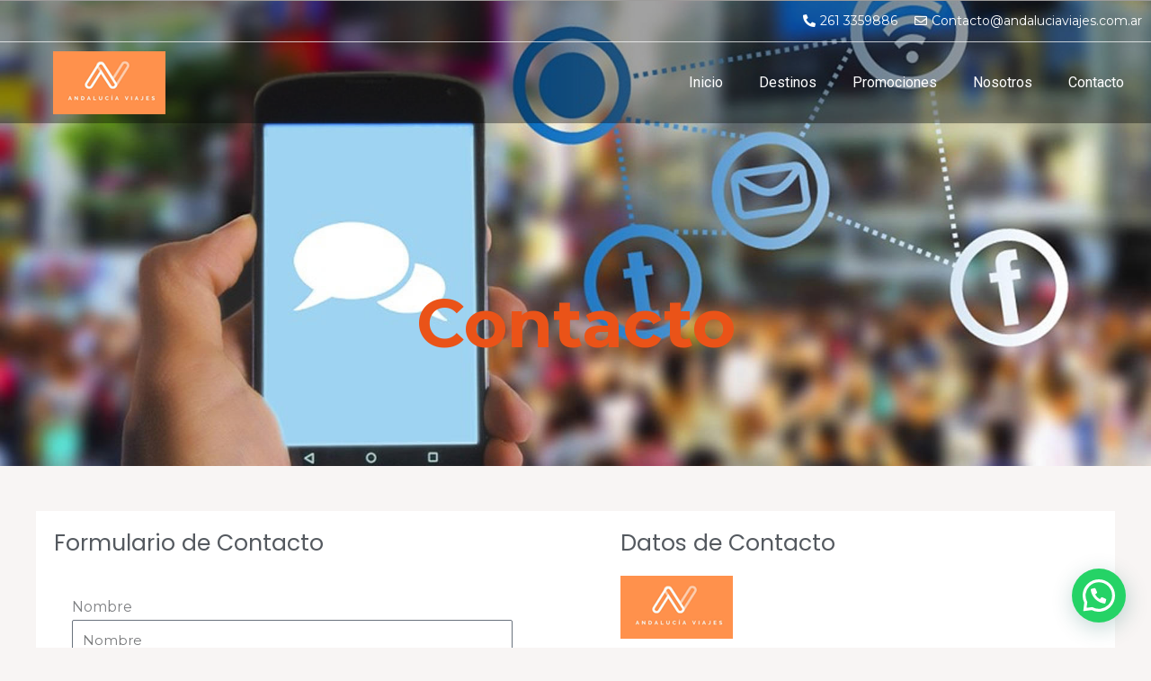

--- FILE ---
content_type: text/html; charset=utf-8
request_url: https://www.google.com/recaptcha/api2/anchor?ar=1&k=6Ldz0PUhAAAAAFUt0xNBS4h7040aRmtVAhNnQRLW&co=aHR0cHM6Ly9hbmRhbHVjaWF2aWFqZXMuY29tLmFyOjQ0Mw..&hl=en&type=v2_checkbox&v=naPR4A6FAh-yZLuCX253WaZq&theme=light&size=normal&anchor-ms=20000&execute-ms=15000&cb=760fv6xi8jgk
body_size: 45702
content:
<!DOCTYPE HTML><html dir="ltr" lang="en"><head><meta http-equiv="Content-Type" content="text/html; charset=UTF-8">
<meta http-equiv="X-UA-Compatible" content="IE=edge">
<title>reCAPTCHA</title>
<style type="text/css">
/* cyrillic-ext */
@font-face {
  font-family: 'Roboto';
  font-style: normal;
  font-weight: 400;
  src: url(//fonts.gstatic.com/s/roboto/v18/KFOmCnqEu92Fr1Mu72xKKTU1Kvnz.woff2) format('woff2');
  unicode-range: U+0460-052F, U+1C80-1C8A, U+20B4, U+2DE0-2DFF, U+A640-A69F, U+FE2E-FE2F;
}
/* cyrillic */
@font-face {
  font-family: 'Roboto';
  font-style: normal;
  font-weight: 400;
  src: url(//fonts.gstatic.com/s/roboto/v18/KFOmCnqEu92Fr1Mu5mxKKTU1Kvnz.woff2) format('woff2');
  unicode-range: U+0301, U+0400-045F, U+0490-0491, U+04B0-04B1, U+2116;
}
/* greek-ext */
@font-face {
  font-family: 'Roboto';
  font-style: normal;
  font-weight: 400;
  src: url(//fonts.gstatic.com/s/roboto/v18/KFOmCnqEu92Fr1Mu7mxKKTU1Kvnz.woff2) format('woff2');
  unicode-range: U+1F00-1FFF;
}
/* greek */
@font-face {
  font-family: 'Roboto';
  font-style: normal;
  font-weight: 400;
  src: url(//fonts.gstatic.com/s/roboto/v18/KFOmCnqEu92Fr1Mu4WxKKTU1Kvnz.woff2) format('woff2');
  unicode-range: U+0370-0377, U+037A-037F, U+0384-038A, U+038C, U+038E-03A1, U+03A3-03FF;
}
/* vietnamese */
@font-face {
  font-family: 'Roboto';
  font-style: normal;
  font-weight: 400;
  src: url(//fonts.gstatic.com/s/roboto/v18/KFOmCnqEu92Fr1Mu7WxKKTU1Kvnz.woff2) format('woff2');
  unicode-range: U+0102-0103, U+0110-0111, U+0128-0129, U+0168-0169, U+01A0-01A1, U+01AF-01B0, U+0300-0301, U+0303-0304, U+0308-0309, U+0323, U+0329, U+1EA0-1EF9, U+20AB;
}
/* latin-ext */
@font-face {
  font-family: 'Roboto';
  font-style: normal;
  font-weight: 400;
  src: url(//fonts.gstatic.com/s/roboto/v18/KFOmCnqEu92Fr1Mu7GxKKTU1Kvnz.woff2) format('woff2');
  unicode-range: U+0100-02BA, U+02BD-02C5, U+02C7-02CC, U+02CE-02D7, U+02DD-02FF, U+0304, U+0308, U+0329, U+1D00-1DBF, U+1E00-1E9F, U+1EF2-1EFF, U+2020, U+20A0-20AB, U+20AD-20C0, U+2113, U+2C60-2C7F, U+A720-A7FF;
}
/* latin */
@font-face {
  font-family: 'Roboto';
  font-style: normal;
  font-weight: 400;
  src: url(//fonts.gstatic.com/s/roboto/v18/KFOmCnqEu92Fr1Mu4mxKKTU1Kg.woff2) format('woff2');
  unicode-range: U+0000-00FF, U+0131, U+0152-0153, U+02BB-02BC, U+02C6, U+02DA, U+02DC, U+0304, U+0308, U+0329, U+2000-206F, U+20AC, U+2122, U+2191, U+2193, U+2212, U+2215, U+FEFF, U+FFFD;
}
/* cyrillic-ext */
@font-face {
  font-family: 'Roboto';
  font-style: normal;
  font-weight: 500;
  src: url(//fonts.gstatic.com/s/roboto/v18/KFOlCnqEu92Fr1MmEU9fCRc4AMP6lbBP.woff2) format('woff2');
  unicode-range: U+0460-052F, U+1C80-1C8A, U+20B4, U+2DE0-2DFF, U+A640-A69F, U+FE2E-FE2F;
}
/* cyrillic */
@font-face {
  font-family: 'Roboto';
  font-style: normal;
  font-weight: 500;
  src: url(//fonts.gstatic.com/s/roboto/v18/KFOlCnqEu92Fr1MmEU9fABc4AMP6lbBP.woff2) format('woff2');
  unicode-range: U+0301, U+0400-045F, U+0490-0491, U+04B0-04B1, U+2116;
}
/* greek-ext */
@font-face {
  font-family: 'Roboto';
  font-style: normal;
  font-weight: 500;
  src: url(//fonts.gstatic.com/s/roboto/v18/KFOlCnqEu92Fr1MmEU9fCBc4AMP6lbBP.woff2) format('woff2');
  unicode-range: U+1F00-1FFF;
}
/* greek */
@font-face {
  font-family: 'Roboto';
  font-style: normal;
  font-weight: 500;
  src: url(//fonts.gstatic.com/s/roboto/v18/KFOlCnqEu92Fr1MmEU9fBxc4AMP6lbBP.woff2) format('woff2');
  unicode-range: U+0370-0377, U+037A-037F, U+0384-038A, U+038C, U+038E-03A1, U+03A3-03FF;
}
/* vietnamese */
@font-face {
  font-family: 'Roboto';
  font-style: normal;
  font-weight: 500;
  src: url(//fonts.gstatic.com/s/roboto/v18/KFOlCnqEu92Fr1MmEU9fCxc4AMP6lbBP.woff2) format('woff2');
  unicode-range: U+0102-0103, U+0110-0111, U+0128-0129, U+0168-0169, U+01A0-01A1, U+01AF-01B0, U+0300-0301, U+0303-0304, U+0308-0309, U+0323, U+0329, U+1EA0-1EF9, U+20AB;
}
/* latin-ext */
@font-face {
  font-family: 'Roboto';
  font-style: normal;
  font-weight: 500;
  src: url(//fonts.gstatic.com/s/roboto/v18/KFOlCnqEu92Fr1MmEU9fChc4AMP6lbBP.woff2) format('woff2');
  unicode-range: U+0100-02BA, U+02BD-02C5, U+02C7-02CC, U+02CE-02D7, U+02DD-02FF, U+0304, U+0308, U+0329, U+1D00-1DBF, U+1E00-1E9F, U+1EF2-1EFF, U+2020, U+20A0-20AB, U+20AD-20C0, U+2113, U+2C60-2C7F, U+A720-A7FF;
}
/* latin */
@font-face {
  font-family: 'Roboto';
  font-style: normal;
  font-weight: 500;
  src: url(//fonts.gstatic.com/s/roboto/v18/KFOlCnqEu92Fr1MmEU9fBBc4AMP6lQ.woff2) format('woff2');
  unicode-range: U+0000-00FF, U+0131, U+0152-0153, U+02BB-02BC, U+02C6, U+02DA, U+02DC, U+0304, U+0308, U+0329, U+2000-206F, U+20AC, U+2122, U+2191, U+2193, U+2212, U+2215, U+FEFF, U+FFFD;
}
/* cyrillic-ext */
@font-face {
  font-family: 'Roboto';
  font-style: normal;
  font-weight: 900;
  src: url(//fonts.gstatic.com/s/roboto/v18/KFOlCnqEu92Fr1MmYUtfCRc4AMP6lbBP.woff2) format('woff2');
  unicode-range: U+0460-052F, U+1C80-1C8A, U+20B4, U+2DE0-2DFF, U+A640-A69F, U+FE2E-FE2F;
}
/* cyrillic */
@font-face {
  font-family: 'Roboto';
  font-style: normal;
  font-weight: 900;
  src: url(//fonts.gstatic.com/s/roboto/v18/KFOlCnqEu92Fr1MmYUtfABc4AMP6lbBP.woff2) format('woff2');
  unicode-range: U+0301, U+0400-045F, U+0490-0491, U+04B0-04B1, U+2116;
}
/* greek-ext */
@font-face {
  font-family: 'Roboto';
  font-style: normal;
  font-weight: 900;
  src: url(//fonts.gstatic.com/s/roboto/v18/KFOlCnqEu92Fr1MmYUtfCBc4AMP6lbBP.woff2) format('woff2');
  unicode-range: U+1F00-1FFF;
}
/* greek */
@font-face {
  font-family: 'Roboto';
  font-style: normal;
  font-weight: 900;
  src: url(//fonts.gstatic.com/s/roboto/v18/KFOlCnqEu92Fr1MmYUtfBxc4AMP6lbBP.woff2) format('woff2');
  unicode-range: U+0370-0377, U+037A-037F, U+0384-038A, U+038C, U+038E-03A1, U+03A3-03FF;
}
/* vietnamese */
@font-face {
  font-family: 'Roboto';
  font-style: normal;
  font-weight: 900;
  src: url(//fonts.gstatic.com/s/roboto/v18/KFOlCnqEu92Fr1MmYUtfCxc4AMP6lbBP.woff2) format('woff2');
  unicode-range: U+0102-0103, U+0110-0111, U+0128-0129, U+0168-0169, U+01A0-01A1, U+01AF-01B0, U+0300-0301, U+0303-0304, U+0308-0309, U+0323, U+0329, U+1EA0-1EF9, U+20AB;
}
/* latin-ext */
@font-face {
  font-family: 'Roboto';
  font-style: normal;
  font-weight: 900;
  src: url(//fonts.gstatic.com/s/roboto/v18/KFOlCnqEu92Fr1MmYUtfChc4AMP6lbBP.woff2) format('woff2');
  unicode-range: U+0100-02BA, U+02BD-02C5, U+02C7-02CC, U+02CE-02D7, U+02DD-02FF, U+0304, U+0308, U+0329, U+1D00-1DBF, U+1E00-1E9F, U+1EF2-1EFF, U+2020, U+20A0-20AB, U+20AD-20C0, U+2113, U+2C60-2C7F, U+A720-A7FF;
}
/* latin */
@font-face {
  font-family: 'Roboto';
  font-style: normal;
  font-weight: 900;
  src: url(//fonts.gstatic.com/s/roboto/v18/KFOlCnqEu92Fr1MmYUtfBBc4AMP6lQ.woff2) format('woff2');
  unicode-range: U+0000-00FF, U+0131, U+0152-0153, U+02BB-02BC, U+02C6, U+02DA, U+02DC, U+0304, U+0308, U+0329, U+2000-206F, U+20AC, U+2122, U+2191, U+2193, U+2212, U+2215, U+FEFF, U+FFFD;
}

</style>
<link rel="stylesheet" type="text/css" href="https://www.gstatic.com/recaptcha/releases/naPR4A6FAh-yZLuCX253WaZq/styles__ltr.css">
<script nonce="ZbYk6nTszZ9L9DDW68eECQ" type="text/javascript">window['__recaptcha_api'] = 'https://www.google.com/recaptcha/api2/';</script>
<script type="text/javascript" src="https://www.gstatic.com/recaptcha/releases/naPR4A6FAh-yZLuCX253WaZq/recaptcha__en.js" nonce="ZbYk6nTszZ9L9DDW68eECQ">
      
    </script></head>
<body><div id="rc-anchor-alert" class="rc-anchor-alert"></div>
<input type="hidden" id="recaptcha-token" value="[base64]">
<script type="text/javascript" nonce="ZbYk6nTszZ9L9DDW68eECQ">
      recaptcha.anchor.Main.init("[\x22ainput\x22,[\x22bgdata\x22,\x22\x22,\[base64]/[base64]/[base64]/[base64]/[base64]/KHEoSCw0MjUsSC5UKSxpZShILGwpKTpxKEgsNDI1LGwpLEgpKSw0MjUpLFcpLEgpKX0sRUk9ZnVuY3Rpb24obCxDLEgsVyl7dHJ5e1c9bFsoKEN8MCkrMiklM10sbFtDXT0obFtDXXwwKS0obFsoKEN8MCkrMSklM118MCktKFd8MCleKEM9PTE/[base64]/[base64]/[base64]/[base64]/[base64]/[base64]/[base64]/[base64]/[base64]/[base64]/[base64]\\u003d\\u003d\x22,\[base64]\\u003d\\u003d\x22,\x22w7svw4BVDcOuGirDvlHDhMOmw7olw50Vw4cSw4ofVQZFA8K6IsKbwpU4Cl7DpxXDmcOVQ0MfEsK+IUxmw4sSw7vDicOqw6jCg8K0BMKwXsOKX1fDvcK2J8KWw5jCncOSOsOlwqXCl1XDuW/[base64]/Dtk3DsEPDpcOfwrTCtz9YCMKZwqfCghjCinfCqsK8wqLDmsOKZVlrMH3DokUbVC9EI8OfwqDCq3hBeVZzczHCvcKccMO5fMOWE8KcP8OjwoxQKgXDrcOkHVTDtcKVw5gCFcO/w5d4wrnCnHdKwpfDgFU4LcOUbsOdQcOgWlfCiG/Dpyt9woXDuR/CqWUyFWDDu8K2OcOJSy/DrG1QKcKVwp1WMgnCijxLw5pGw5rCncO5wqNDXWzCuA/[base64]/DrMKIwphqwoUTwrjCoi/CkcORVsKawpNoexsGFsO8wpAJw5jCpMOywox0AsKPG8OhSmTDlsKWw7zDrSPCo8KdWcO1YsOQMFdXdDkNwo5ew5dYw7fDtTjChRkmAsOYdzjDjnEXVcOfw7PChEhMwoPClxdQVVbCknDDoipBw49ZCMOIZzJsw4c5Hglkwq/[base64]/DtgTCoVcpCMKow63CnMKSw4o5PmrDiMOVw5/CnMOENMO+QcONVMKPw6vDoFTDngrDrcKuNMOeGQ3CnQJEC8KPwpYTEMOawptsI8KNw6F4wqV9LsOdwpXDucKmeR0Qw4nDkMKGCmjDr23CkMO4OSXDqBlgGFxtw4zCglvDsBTDkh8iSVvDkR/[base64]/CcOKw7HCssOQwpDDsifDlsKAw67DpcKwVEfCk2pzVsOAwpDCjsKfw5p3LyQgJBDCnSl9w4nCr0Q+w4/CmsOTw7vCmsOkw7HDnw3DksOew73DuEXCq0HCgsKnDhVNwqEyEk/CjMOlwpXDrV3DgwbDn8OjAFNLw7gHwoE7QgRQel46LhpdNcOyH8K5LsO7wrnCpi7CkcO2w4lQcARsJUbDiV4ow6DDqcOMw5/CpDNTwpLDtSJSw4nCnyZaw588ZsKiwop1IsKaw54tXQZLw53DtkAsAi0BQsKSwq5uEBYKHsKZVHLDs8KODgTCk8OcQcOYfVHCmMKUw7d3CsOEw61pwoXDtl9nw7zCiUHDiEHCrcK/[base64]/CkAEkKcO0w6A4w4fCqFPCsEvDgB8pwpgPRGfCklnDiwg8wq3DqMO3RDxjw65OIG/CicOPw6/[base64]/CksOdw67Cu8Obw41Rw7/Dt8KawqpPw5/DocOlwqHCq8OPVU5lw53CjsOmw4PDiAUVNiVCw43DrsKOG23DsWTDvsOvQH7CoMOcP8KuwqvDpMKMw7DCncKIwphiw4wgwqFcw6nDkGjCvVLDhl/DtcKvw73Dh3B1wq5LSMK+KsKyJsO3wpPCqsKReMKlwolTG29SC8KWHcOvw4ohwpZCRcK7wpoYTAQBw6Aqa8OzwoQTwoHCtmQ+b0DDnsKwwrTDoMO0QQvCl8OLwrQ0wqIjw6d/IcK8Q3BcKMOqNsKrGcO0LQnCrElvw5bDuHQ1wpN2wogHwqPCmGgGbsKkwpLDgQsxw5fCr2rCq8KQLlzDmMOlOmZ+YlgJXMORwoDDtGDCgcKwwovCo0LDh8OxeRzDmgBswp5gw6k0wqPCkMKIwoBQGsKMGDrCnSzDuEfCszbDvHU/w6/DlsKgOgEMw4ccfsO+wqxwIMOub2gkV8O8AsKGTcKvwqbCqlrChm43McOMMzDCjsKgw4PCvElmwpc+C8OGPsKcw7nCmi4vw5TDnE8FwrPCisKAwr/CvcO5wrLCm2HClChXwozCgAHCpMKuBU4dwpPDhMOLJWTClcK4w4c+K2zDumDChMKyw7HCtw0Rw7DClibCiMKyw5gOwr1EwqzDrihdHsKpw5rDuV4PLcOGZcKhLyvDlMKPZ2/CvMKdw61owrRROULCocO9wq58T8Opwo58QMKSFMKzKcOCHXV+w40rw4Ubw4jDiWvDkg/DrMKcwpPCp8KdacKPwrTCpkrDj8O4Y8KEcEsVSDpBIsOCwpvCvC1aw6fDggzDsxDChjkswpvDlcKwwrRlKkV+w4XDkGPCj8KVKlNtw7NEWsOCw6BywrRXw6DDuHfDiVJkw5MEwqkzwpvCnMKVwqvDksOdw7M/M8ORw57Dn3/[base64]/DvSrCk0rDulXDjEYUXnkwLRvClcKPaEY7w6fCqMKOwoBXHcOxwrJvQCHCiGQ0worCvMOPw7LCv09aJ0zChSgmw6ovF8ODw4LCr3TCgMKPw58/[base64]/[base64]/[base64]/CtyEqFMK+wrPDoDsoesKkEMOUaX4dw5vDhcOzLG3DgcK9w7U8XBfDhcKXw7pIDMKxbQ7DoQRGwpduwrPDkMOYUcOfwrfCvcKDwpHDoXFsw6zCtsK1CjLCmcKQw6lGL8OADRcaf8K3eMKnwp/DszV/EMOwQsOOw7nCmx3CvMOyfcOoLB/DisKZIcKfw6kyXSUDdMKdJMKGw47CusKswoMzd8KxccOOw41jw5vDqsK7M2fDiTEYwoZsB21pw7/DsiHCicOhZl92wqcrOHrCmMO4wo7Cv8OVwpPDhMKGwqbDmHUKw6fDiS7Cp8OzwpNFWjHDtMKZwrjDusK7wpR9wqXDkwEmaG7CmwvCiFB9RF/Doj9fwrzCpA0qEsObAmBhYMKFwo3DhMOtwrHDiWMVHMKlF8OsYMOqwoIFcsKGLsKmw7nDt1jCh8KPwqhiwoTDtjQnIyfDlMO/wqInHmM5wod5w7c9EcKnwp7DhDkLw4Y7ahTDlcKhw7ASw4LDncKXSMO7RC1fAyVlDsOfwoDCksKreB9kw6cYw5DDrMOMw44tw7LDhSAgw4/ClyDCjVHCl8O4wqYMwrnCkMOAwqg1w5rDn8Obw5bDhsO6UcOzFGrDqEwowo/[base64]/[base64]/CmmNBw6PDj1FeU8O8QRpPw5jCq8Kuw7HDmcKmHVHCmxkkDcOFKsK6TMO6w6F9IxHDnsOXw5zDi8K4woHCicKhw5UCVsKIw5HDn8OoWgrCocOPXcKPw68/wr/Cn8KVw65TK8O0TsO8wpxTwoXChMKCOWHDsMKSwqXDkyoHw5QHa8Kcw6d0Y0rCncOJHHsaw4LCl2Y5wpbDnVbCkUvDixzCvj9/[base64]/[base64]/ZlLCq2hKw7PCqFbDosO/QcK7UMKTST/CgcOdcXTDulA3UMKOUsO4w58ew4VBAHF4wolAw5AyS8ObGsKnwoddB8Ocw4vDosKNMA5Sw4p0w6PDog9kw5fDvcKISzHChMK2w6UiGsOzCsOkwpbClMOhXcKVdRkKwqQ+G8KQZcOww5zChg97wopFIxR/w7nDhcKXJMOYwowmw5fCtMOowr/Cu3p5bsK1H8OmKA/CvX7CrMKUw73DgcK3wrXCi8ODAmofwrJ9bHdlG8ONJwPDhMOgDsOxSsKuw5bCkUHDhSsZwp53w6RDwr3Dt3scJsORwqjDqE5Gw6MEQMK1wrPCvMOfw6lIGMKJOx9MwrrDp8KCbsKyc8KZM8K/woM0w4XDm1MOw6VbCzEbw4/[base64]/Ds8Ktw6jCg0IuwqMBw5M4Bl0tVi9Bwp/Dq3DChX3CmDzDgzvDrDbDkHTCrsOgw7o4B3DCs1RpLcO+wpI5wo3DsMKxwqQcw6o/PMOlHcKEw6dfJsKRw6fCisOowrA8w69sw7dhwoBXJsKswr5ON2jCtgY5w6LDki7CvMO9wrAyTXvCoQVBwrl9w6MRP8OHMMOjwqk9w4dQw7ZnwrZNeWnDqSnCmjnDoVVhw6rDgcK3X8OTw67DncKJw6DDkcKVwp/DrcKJw4HCrMOeNTcNc1BYw73CixxCK8KhGMOTccKtwodNw7vDgSJEw7Iuwo91wrhWS1Anw5cKWlYwHcKVP8KmI2ouw7jDrcOaw63DpDIndsOTZivDs8O/TMKCA0rCpMKHw5khMsOCEMK3wqMzRcOoXcKLw5kuw6lNwo7DqcOFwq/[base64]/[base64]/LmZowqLCgBxUw6rDr8ObGA5ow4DCrsK2w7htw44ew4bCukF1w45aFChiw7/DucKLwqnDtX7CnzNxcMO/DMOXwo7DjsODwq81A1VCYA09TsOEb8KmL8OXFHbCocKkRMKAB8KwwpnDuRzCtAwfbEIiw7LCr8OQHxbCtsO/KFjCu8OgS1jDvVXDhnnDkijChMKIw7klw5zCv1JoSkLCk8KfWcKHwopfK17CisKnSA8dwoAsJD4CN1gUw4/[base64]/DvlAuOivDq8KKw5jDnD/[base64]/wqgiRkoAfsOgworDpnzDhA4ww4rCjUPDncKxfsKRwqYqwrLDgcKswqUzwq/CmsK6w7EPw71AwrPDvMOYw6zCpifDoDzChcOdVxLCjsKhO8OzwonCkgnDiMKaw6YJc8Omw41NCMKDV8KPwo1SB8KOw7HCkcOecTPDslvDrFgUwo0lUhFOKwLCs1/[base64]/CrsOkw4cMOMKED3NBXcKXwoYrwofCp8KKOcKJXkl9w6XCpD7Dg3oldwnDjsODw41Ewppyw6zCsXPCmsK6UsOqwpN7BsO5LsKTw7LDkW07HMO/QFnCuCHDjjIoaMOuw6nDlE89a8OawotAKcKNTkrDo8KzOMOwXcK6SybCvcOhNMOjAiIvaHPDvsK/IMKHwptsDXBjw4QNQsKhw4zDpcOwFcOdwqZbbw/DrVfCn1pSKMKvIMOSw4rCswnDg8KaIsKEJ33Cm8O3A14eRD7DmTbCqsO3wrbDsBLDvhtDw411YwM4DEc0cMK7wrfCphLCjSbDv8ODw6kzwoZuwpEOOsK6XsOtw79HAGIVTHLCp1wxf8KNwop4wrDCr8K7U8K+wp/ChcOhwp3ClsO5CsOZwrBKSsOgw57DucOAwofCqcOCw70SUsKYVcOKw4TDqcKSw5dZwpnDgcO2Sh89HAB4w4lxUSIqw7cdw5UvZHHCusKDw412w4txHzrDmMOwVwDCjzZZwq/DgMKLdzTDrwYowrLDncKFw6TDkcKQwrNIwoF1MlQVJcOaw5PDuxjCv3FPUQ/DvcOwZMOMwpDCjMKmw6LCu8Kvw7DCuzZCwo9kCcKUSsO6w5vDm2YHwpx+R8KiIsKZw5fCgsO+w54AA8KEw5ImfMKRLQIew7jDsMOGw5DDj1M/d1Y3RcKgwp/[base64]/DvsKMw6V5w7hdw4PCqk/[base64]/CkMKjd8OgD8OHMRU6IC1gBjlXwq3CoGfCklZwAQ/DvcKrYUDDt8K0eELCpjoIfsKjcw3DoMKpwqrDrn4TX8K2QsOrwo87wrHCqMOkSm4nwrbCkcOHwocJQgbCvcKvw55Nw6TCnMO1dMONFxhSwqDCn8OewrMjwqjDm0/[base64]/DuEoWwrjCssOFSDcGwq0eLsKaQsKVWW7CpMKbwr9tIkbDicOSFsK/[base64]/NGFBw60wQ1ANwoPCucKLD2HDssK4JsKywoc0wpU3XcOxwpjDhMKiOcOnAzjDtsKVO1J9b3TDvFAsw7VFwr/DisKtPcKLYsKowrtuwpAtXk5iFCTDm8ODwqLCscO+fR0YV8O7RnsKw617QmxjMsKUZ8OrHSTCkBLCsnJowo/[base64]/CqxTCpERCAsKMwonDkwbDvU7CimVpPMOuwpEvMXspMMKyw4VMw67CtcOow7VRwrbDgA02wqbDpjDCg8Kzw7JwQFvCgiLDsmDCozrDlsO8w5p/wpbCjHBVSsK4SgHDtj1LMTzDozPDl8Oiw4jCgsOvwqPCvyvDgQQBAcK4wrzCj8OQTMKew75KwqbDusKBwqV1wrEXw7ZwFcOkwq9nX8O1wpYIw7xGZMKFw7pEwobDvA9ewp/Dl8Oxb2nCmTF8OT7CpMOob8O9w63CqcO+wqM6LUjDpMOxw6vCmcO/[base64]/DvQ3DtcKMwoU6w6JwwojDrgXDicOmwqPDicODSQUtw77ChUTCn8OgAjPDvcORYcKtwrvCmGfCiMOlEcKpZW7DvnJCwo/CocKXa8OwwoPCq8Kzw7PDrwsqw5/ChycMwqBpwqpGwqbCiMOZFTXDgHhkYSsxQBdiNcOBwp1wCMOww556w6zCuMKjDcOLw7FSKykhw4xGOzFjw5oyOcO6RQkvwpXDs8KswrgUDsK3VcOYw4LDmsKYwrpxwrbDjsKSAMKgwoXDnmbCnHc2AMOfbBjCs2HDiV8uXS7CvcKQwqsyw4daTcKGQCzChcKwwp/DnMOhW27DgsO/wrh2wrxYFVtMOcOvag1/wp3CksO/TmwbSGJTDMKVTMOUPiTCgicbdcKXOcOjUns7w5/Dh8KCY8O0w7tBaGLDoH45Q0jDoMOJw47DqyTCgSXDrULCvMORKw9ofMKnZwFfwrE3wrzDosOgHMK7GsK/Oz16wrbCoHlSPMKLw5zCucKJNcKPw63DicOKX1YBOsO9RsOfwqfCpVHDj8K1amzCs8OkFh/DrcOtcRoTwrJEwqMowrjCk1bDt8Ohwo4LWcONMcOxdMKIXsORR8OFIsKZM8K0wrYSwoRlwoJFwqcDfcKkflrCqcKGQQADaTwGA8OLUsKIHsKewpBESF3CtG7DqXzDmMOkw4BLeQvDvsKLwrDCpsOQwpHCrcKOw4l3TcOEJhYjwr/CrsOGZCDCsVluS8KoHkjDo8K3wq5GDcKDwoFMw5jDlsOZShQvw6jCn8KmHGIUw47DrCrDmU3Cq8O3FcOtIQsVw5zDqQ7Dqj/CrBhmw61fFMOFwrfDlD1rwodEwpIDa8O0woQvMTjDjiDDj8Oiwo9ZKsKIw7hCw7F/wqBiw7Nkw6U4w5rCmMKcCkPCtXd5w6k+wqzDmF3DmRZ4w5V8woxDw7IwwqDDqQgjS8KKBsOUw6PCgsK3w7BdwqTCpsOJwq/DuiQawr91wrvDjRbCunDCkFfCqWPDkcK9w5zDt8Oob01qwrA9wrrDq1zCrsKgwpbCljEeLXjDrsOYG0MhJcOfVS4/w5zCuWHCkcKfNkPCocO/dMOmw5LCj8K/[base64]/DqMO+w6lFwoV2SsOzM8KgwqU3w6sLw4fDmBPDuMOKMCFhwpTDog3Ct03CiETDr0HDug7CpMK5wqpefsOHeFZwD8KEe8KdGhN7KhvCtzXDjsO4w6zCtQp2wrcvDVQnw5cuwpx/wozCp3zCvXlGw5cAbGPCtcK1w4DCg8OeHlQfTcKSHj0Gwq9ydcK/dMO0YsKMwqp7woLDu8KBw5R1w41eaMKrwpHCkFXDrCZmw4DCo8OEFsKtwrtAHlbDij3CqMKVWMOSI8KhYUXCvBIgAsKCw6PCtsOIwoBMw77CmsKCIcOwGlhmHsKwNXdtVFvDgsKvwp4Iw6fDvh7Dk8Off8KAwo5BXMOxw7jCncK/ZxLDlF/[base64]/[base64]/PcOPwqsOw53CsxZNe8KQQsO2XMK2QMOhBhrCtkvDvUDDk8K9fcO2ZsOnwqdpeMKNXcOPwpoZwpkQA1w2SsOld23Cg8KYwpzCucKjw7zCtsK2McOGaMKRaMOfCcKRwpUFwpbDjwrCnVR3JVvCr8KNfWPCvDQIenzDiGMrwpQLFsKDbk/CvQZPwpMMwoTCmDHDoMONw7ZVwrAFw4ABdRrDmsOXwp9pa1tBwrDCqC7DocODEMOlR8OTwrfCojVaMyNpLTfCohzDvgnDt2/DlkIzbCYyN8KfIx/CrFvCpVXDpMKLw7nDosOQEMKFwoNLGcOoJsKGworCumLDlCFjbMObwr0WMyFqWWAXNsOecGnDp8Ojw7IVw79vwphvJXbDhQPDi8OJw67CrkQyw6/CiVBVw6XDihbDpxYkdRfDocKUwqjCmcKpwqI6w5/[base64]/DpsOmw4YuwoNPN8O2I8K9aEfDjcKIwrHDvmZkTXhmw6MAU8Kuw4/CtcOXdC1bwpRXPsOyT0bDmcK2wrFDO8OnXnXDjcK6BcK3NnkvS8OMMXUXHS8vwonDjcO0acOQwopgVC7CnEvCosKmcyAWwqY4IsOgdgDCssKeCipnw6bCgsKEOGctLcKLw4ALLlJ+WsOjYFDCtgvDlTdyexjDmTggw41zwrkxKR0TXQ/[base64]/wrtVWBDDpgbCr3HCrsO8K1llwo9qdTdfccKewprCrsO0Y2TCgQwOGypfIDzDnUoObzDDvmnDnixVJFHCncOawqrDm8KWwrnCtDYNwrHCocOHwoEOGsKpX8Kew7RGw4I+w4/[base64]/DlMKCWcO3Mwciw4d7DnzCsMKNG8Oaw643woUfw7IGwp7Do8KJw4HCukpMLEvClMKzw53DpcOVw7jDmj5iw4pnw6bDsHvCmMO+f8K/[base64]/EHRCwr/CkUvDmcKpB8O1w4TDg3kPUH3Cmj4QMBXDuw5zwqE7U8OZw7ByKMKWwoc3wrY/A8OnEsKrw6DDm8OXwp8VPFfDi0LCqFYiRlplw4APwoLCvsKVw7w7ZMO+w4rCviHDkTPDr2HCt8Oqwolww7DCnsOxVsOPdMK0wo0dwqAFGj7DgsOewp/CosKlG3rDp8KMwqvDiDsPw4tfwrF4w798D2lQw5vDrsKnbg9dw6tUczd+JMKsaMO0wqIFdXDDkMOTe37Cj0c4L8OfOWvCkMK8A8KxTTZ/QVXCrsK6QXRLw4XCshPDicK9IhzDusKoD2lywpR2wrkiw502w7BoRsOUD0/CicKXJ8KfIGtEwpnDli3CksOFw7Nnw5NBUsOgw7Ngw5J7wojDnMOYwoUaEFlzw5fDgMKxX8KEIgvCnD8Xwq/[base64]/[base64]/Ck8O+w4bCmMOWw4sneE/[base64]/DoE53w4LCsMOuWFzCogBJwpEJPsObw5LDn2XCg8KpQiLDqsKUc3/DvMOvEFrChw7Cums+MsKdw4IWw6/DlDbCpsK7wrjDscKVasOAw6hjwoLDr8OBwpZzw5DCk8KAcMOtw4kJA8OCeTFGw6fClMKNwoAjHl3Dh0XCjQ5AJydOwp/DgcK+wrjCssK1XsKcw5vDkUgnNsK6wpRrwoLCg8KHJRDCusOUw4HCoy0Iw4vChVE2wqt/[base64]/wrbDjMKnPMOiwo3CrMKHw7jCrQPDhMOrC0pxTHHCpElxwpFswqASw7TCvnxjNMKAYMKxK8OQwpEMb8OSwqHCgMKLfwHDv8Kfw6IaDcK0XlBlwqhJBcKYah4ESHczw7kvaRJobcOTZ8OFSsOPwo3DmsORw5oiw5krW8OEwqpCZkoZwr/DuFUHX8OVd0EqwpLDpMKTw75Hw5rCjsKLOMO2wrfDgzzCt8K6IsORw5PCl2DCnwzDnMOnwpkuw5PDqCbCi8KPS8OuEDvDkcKZXcOnC8Okw5FTw4RKw6hfU0TCimTCvwXCjsOaDkdNKCnCpWotw6srYB/CkcK4YAEFEsKyw6B0w7/CvmnDjcKqw7Few5zDiMO2wrRiNsOYwpA+w6nDuMO+L2HCnSjDmMOPwr1/ZCzChMOiGBXDm8OJbcKYYzgWbcKgwo/Cr8KyOVXDpsOuwpk2YmDDrMO0CSTCkMKxSyrDlMK1wrdLwrnDpEzChil6w7kYNsO0wq5vw7JkIMOReEsSYHFgD8O5SHksS8Ovw4NRXT/Dh3LCuiEEdxAkw6XDsMKEUsKDw7NCFsK4wrQCcQnDkWbCunFcwphow7jCkT3CnMKvw4vDtCrCinPCiR81JcOBcsKzw40KYWrDmMKMasKHwpDCkit3wpHDu8K2ZC1LwrA9W8KGw4RKw7bDmCnDvzPDo13Dn0ARw75cZTXCsHLDpcKaw4xQaxjCmcK/ZDodwrvDvcKqw7PDsBpld8KBwqZ/w7wfG8OqcsOQS8KZwpsQcMOmLsKpQcOUw57Ck8KNbRIUMBx2NUFcwpVgwrzDtMKDfcKeaRvDn8KbSwIhHMOxOsOUw5PChsKVbAJSw5vCrwPDq0LCosO9wobDr0ZgwrR8cSHCiG7Dm8OSwoF6LiolJRvDpQfCox/[base64]/wqsdw6jCtsOvw6/[base64]/[base64]/CvMKXbXbCtWLChSAIw7xJJMOOwp8Iw4jCrg4yw4nDpsKawptFPsKPwp/CuHHDvsKFw5JIAgwpw6bCjcKgwpPCuDkNUzgEa2bCqcKqwqnCg8O9woBkw6crw5jCksOMw7FYQW3CmUnDm1Zwf1vDvcKmFsK6P1dzw5nDrgwySSbCsMKWwqc0WcOzQy53EkZuwo4/w5PCqcO1wrTDmiAXwpHCmcOmw5nDqRcPFHJcwrnDujJRwqAIAcKiecOHdyxdw7bDqMORViFNaVjCp8OBQVDCscOFbA5SYiUGwopDbnXDhsKof8KgwopVwoTDvcKmSUzChmFYUyF/M8O6w73DnF3DtMOhw784EWVmwpt1IsK7dMK1wqlkXFo0NcOcwpkDDChkYBfCoAXDl8KHZsO+wpxZw5ZeZ8OJw4ErI8ODwq07Oh7CisKkB8Omw6vDtsOuwpTClQ3DvsOBw7FDIcOQC8OyfhvDnCzDhcKUalbDgcK8KMOJGH/Dk8OKBAU1w5/DusKWJsOAFhjCuS3DvMKkwprDvmkfZG4LwqkBwqkEw7nCkXrDk8K9wp/[base64]/[base64]/[base64]/DrknDkR1OwrbCj8OwwpgFKU9mwrtMw7s6w5vClihZa3XCkTLDsRhWIggpEcKpTXsrwpRJTAZ+YHvDnlsHwpTDjsKGwp0XGRHCj0Ilwrs5w7PCvz9IVcK1QwxVwq9SIsOzw7A2w4PCjVo4w7bDhMOMOgLDly7Du3xAwqURLMKaw6E3wqLCucOzw6DCgBhLfcKCccOVLG/CsivDuMKHwog4QsK5w4cAV8O4w7d/wqJ/AcKRGGnDuxLCt8KaEgU7w7RpIADCmztqwqLCj8OmH8KMTsOYJ8KBwojCtcOQwpxXw7VZXkbDtBB9aktdw6ckd8KawoMEwofDjh80fcOSPy5kXsOGwq7DlSFVwptjBH/DlADChSfCv3DCpMK5TMKZwr4PHxhEw59cw5wlwp15ZmrCocO5YjzDjTJkB8KIw4HCmRxGR1/[base64]/PErDtkrCuR7Dq8KMCznCjMOXwrthIiIcEnLCpALCv8OTJR9sw45/DjXDucKWw6hBw5sRIsKNw4Uhw4/CkcOWw45NOAFZCBLDusKHTiPClsKAwqjCrMOCw5hAO8OsKC9EKxHCkMOTw7FbbljCssKcw5dHYkw7wrMdNULDtSHChFQ7woDCpDTDoMKQP8OCwo84w4oLXgMFQ3VUw6rDqwpyw5/Ctg7CtwB4ARfCh8Oqc2bCt8OuWsOfwrEBw5fCg3E+wpgUw5kFw7TCsMOhKGrChcKuwqzDqj3Dh8OGworDncKqRMOSw4jDqycuO8OKw5heLmYVwozDljvDoDEAC1vDlRzCvVdYFcOLFRkdwpIRw5V+wobChUTDjw3CksKfaXdRWcOIYBfDiFERPU8ewr/DtcOwB1N8ccKNWsK6w7oTw6TDucO+w5hjIQ05DEw1N8OlZcKvdcOKHQPDswXDkn7Ck1VJGhFlwqhiNGbDsWU4L8KTw60lRsK2wo5uwpRrw5TDicK9w6HDkBTClRTCkT90w615wpbDosOzw5PDpjkAwrjDn07CusKAw4M/w7HCvRbCtRMXVm0BIwbCgsKswq1MwqfDgwTDpcOCwp85w7zDlcKSGMKvJ8OgJynCjzN+w6rCo8Olwr/[base64]/wpdVYkYOw6zDiGRmUFTDmsO0NzNywozDncKUwq8dD8OFEW1LM8KYA8OawonCt8KtHMKkwoHDscO2QcKvMsOgY3dCw7Y2Zjknb8OnDX8sXSzCu8Ogw7okJ0wtZMKJw6DDkXQxLAYFN8Kew7DCq8OQwoXDosK/IMOYw4fDqcK/dkbDm8O9w6zDg8O1w5NuUMO9w57CqjDDoiHCtMOxw73DuVfDtGouJR8Ww7M4NsO0DMKqw6h/w4I/[base64]/[base64]/bVPDuFx/w6PCvCdPYzTDoyJKw6PCvHMXwpTCncOXw6XDuA3Cg2rCgyobeEcFw5/[base64]/wqdLw4nCosKuwp0Nw7kHw6ggw7XDgcKowq3DmQDCp8OpJBrDvHjDoxLCoAjDjcOZTcK1QsOKw7TCpcK2WTnClsK8w4YhZkDCscOZb8OUC8O3QMKvXVbCnVXCqA/ConILJFtGdFYYwq0fw5XCnVXDm8OpSDAzOyzChMKWw7ITw7FgYzzDvMO9wrnDlcO0w7PCpRLCv8Obw5MLw6fDvcKww4o1FCjCgMOXasOHG8KaQ8KRFMKtTcKvWSl4Pj/[base64]/CulN6P8KONCHDomLDpMO1Jmtgw4tBDMOzwojChnspDHBpworDigrDkMKrwo/CtyTDgcO2IjDDjFQ0w7VWw5DCllPDpMO/wpnChMKeSmA8AcOIa2p0w6LDr8OgeQEtw6EbwpDCmcKCNBwOWMODwqMNecOcMng/wp7DgMOPwp0pYcOHecKTwowww6tHQsKsw4U2w4jCmcO7AXXCscKkw6dJwo9jw7nCp8KZLk1nDcOQH8KDT2/DgyXDjMK4wqYmw4tmwqTCrWEISHfCgsKEwqXDhMK+w4nDvzgqR10+w6Fxw4nCnE1qBW7Cr2DDjsOhw4TDlQPCv8OpDnvCqsKIbS7DpMOgw6QWYcO/w5DCnnDDv8O5OsK4esOWwrjDkEnClMKvYcOSw6nDs1daw5JzUMOWwpLDk2ogwpg0wojCukTDiAwtw47DjEfDtw4qMsKWNFfCiVJ5HcKhPG98JMKPCsK4Yg/CiAnDo8ONRAZyw7lDwpkzQcKgw4/[base64]/ChcKSwoHDksKfdC7DqMKEXH1kw5vCqiINwqFiWQ8cwpXDu8OBw4/CjsKhOMKTw63Ct8OTWcK4SsO2B8KMwqwcR8K4F8KBX8KtLlvCqivClE7CuMO+BTXCnsOhU1vDvcOZBMKtUMOHOMO+wpLCmmnDrcOiwpE3EcKhccO8FmAQVsObw5HCqcKlw6UYwofDr2PCmMOfNQzDkcK8SmRiwo/Dj8OcwqUZwoLCnzDCncKOw65Gwp7Cu8KlP8KFw7Q1U2gwJm/DqsK6HcKEwpDCv3XDg8KJwqrCjMK4wrbDqRoVJDLCsBHCpFUoCBNdwo5xT8KAU2sJw7/CqjfCsnbCtcKSLsKLwpEidMOOwovCvkbDpQcAw6/ClMK8eW8QwonCrFhndsKrDH7DhsO2OsOSwqc2wo8Wwqoiw4fDtBLDk8KhwqoEw4HCl8O2w6NSfxHCugzCucOZw7Ngw5vCnE/CtsO1wo/CoSJ1U8K8wo1hwqM2wqw3ZQbDuih+e2vDqcO7wo/ChzpewoAYwox2wqDCsMOhKsKmPHzDmsO2w5nDucOKCMKeRBLDjRtmZ8KmLWl1w7LDmE7DhcOKwpFlEDkMw5NPw47CpcOfwrLDq8O3w7MlDsKOw4liwqPDrcOpKsKKwoQtc3TCpDzCssOpwqLDgjMjwrVxE8Oow6vDisK1dcKaw4xrw6XDs1wPOTQKJlhqOH/CnsO1wrd4ckrCosO7Hi3Dh2ZmwpfCm8KIwqrDgMOvXiJ7eRdkB3kuRm7CscOCBAIowovDvzfCr8O8Mn5Pw7cowptbwrvCoMKAw4B8WFRMN8OCaTcwwokEeMOZBDLCnsOSw7YTwpLDrMO0UsKRwo3CjGjCh2xbwr3Cp8Obw5nDig/Di8Otwo/DvsOuAcK2ZcKuc8KjwonDj8OqGcKJw67CvMOtwo8CZhTDrWTDlF5rw4JLCcOXwqxYF8O1w7UDcsKGFMOEw6Acw7hESgrCmMKafjrDrADDrkPCgMKYF8KBwoALwqHDnBkUPRV3wpFOwrYGRMK6ekXDjxp+P0/Dt8KzwqJCW8KlTMKpwqRcfcO2w7Z7SEUkwprDscKsJV/DlMOiwoDDgcK6czdJw6RPIBk2LSLDuglPA11Gwo7DvEsxVGVWb8O1wqfDssKhwojDqn5hOD/Cj8K0AsK3B8OjwpHCrGQNw4VFKUTDjwZjwovDmR4Jwr/DjCPCvcOQVcKcw4AKw6FQwp1Cwpd+woIbw4HCsixCF8ODbsOlIw/[base64]/[base64]/GMKbw7nDlwkTwqLCpC4oSSDDr8Ogw6TCpMKuwr8ywqvChAt+wprDssOaK8O8wotIwo3CnR3Do8O3KwA1GcKUwqsvRnRCw7MCPH8VEcO6WsOaw5/DhsOJERwlYzA5PMOMw4BBwrd/FRHCkwQ6w7zCqmgGw4NEw7bCgFxHYSDCocKDw4R6AsKrwrrDvUvCl8Kkwr3DhsKgX8Ogw6vDsUk+wpdVf8Opw6XDg8OWJXEdw5HDhXjCgsO4PhLDkMOHw7PDisOdw7TCnRnDgcOGwprCgWgZBksPFz1uDMOzIEkaSxt/MFLCjz3DhkJ3w4jDhhQHP8O+w5hBwpPCsT3DrTHDoMK/[base64]/CgMOwwoEVw4/Ct3URw5XDicO/w6/DpcKFMMKDwqbDo1NxCcOJwpRqwro4wqN7VEo0BxJZOsK4wrrDuMKmEcOhwr7ChXdFw4nClVlRwpsUw4gsw5d7XMO/FsOWwrMZfcKbwrwtQwFJwq4KGllRw6ZPfMO5w6zCmE3DoMKiwrbDpinDqRvDksK5Y8OHO8Kzw58Ww7EpVcKAw4hUc8K2wrIxw6bDqTzColdWMznDpBJkI8KRwo3CicOoGUvDsUEzwpJgwo0/wpHCuS0kaiPDhcOHwoQmwoTDn8K0woRqZ3M6wobCp8OuwpvDusKJwqcUGMOTw5fDtcOxfMO1NMObLhtUOMOhw47CgB8bwrrDv3oSw7Ndw5DDjwhAS8KtB8KaTcOra8OKw4crEcODCAXDrsOqOsKRw7wrSRLDt8KSw6vDpCfDhVIscShpCS9zwpfDoXw\\u003d\x22],null,[\x22conf\x22,null,\x226Ldz0PUhAAAAAFUt0xNBS4h7040aRmtVAhNnQRLW\x22,0,null,null,null,1,[21,125,63,73,95,87,41,43,42,83,102,105,109,121],[7241176,683],0,null,null,null,null,0,null,0,1,700,1,null,0,\x22CvkBEg8I8ajhFRgAOgZUOU5CNWISDwjmjuIVGAA6BlFCb29IYxIPCJrO4xUYAToGcWNKRTNkEg8I8M3jFRgBOgZmSVZJaGISDwjiyqA3GAE6BmdMTkNIYxIPCN6/tzcYADoGZWF6dTZkEg8I2NKBMhgAOgZBcTc3dmYSDgi45ZQyGAE6BVFCT0QwEg8I0tuVNxgAOgZmZmFXQWUSDwiV2JQyGAA6BlBxNjBuZBIPCMXziDcYADoGYVhvaWFjEg8IjcqGMhgBOgZPd040dGYSDgiK/Yg3GAA6BU1mSUk0GhwIAxIYHRG78OQ3DrceDv++pQYZxJ0JGZzijAIZ\x22,0,0,null,null,1,null,0,0],\x22https://andaluciaviajes.com.ar:443\x22,null,[1,1,1],null,null,null,0,3600,[\x22https://www.google.com/intl/en/policies/privacy/\x22,\x22https://www.google.com/intl/en/policies/terms/\x22],\x22YzaDqyXfD5ZX+PnbqfGRLtgFIJjxEYRsZALls3Pwpbo\\u003d\x22,0,0,null,1,1762324712923,0,0,[219,107,237],null,[233,126],\x22RC-SEojt6c-dOqdtQ\x22,null,null,null,null,null,\x220dAFcWeA5bKJfkUvQTPWZaGJGQ9RtZN-ZJoa4TDU3sL5fnlU9whRk-Pkx9wS5CpGifLBK7HmEoteEyGtkTVb8cOE51RZwyqqDvGg\x22,1762407512819]");
    </script></body></html>

--- FILE ---
content_type: text/css
request_url: https://andaluciaviajes.com.ar/wp-content/uploads/elementor/css/post-4654.css?ver=1726913650
body_size: 1063
content:
.elementor-4654 .elementor-element.elementor-element-31cd934:not(.elementor-motion-effects-element-type-background), .elementor-4654 .elementor-element.elementor-element-31cd934 > .elementor-motion-effects-container > .elementor-motion-effects-layer{background-image:url("https://andaluciaviajes.com.ar/wp-content/uploads/2022/12/consacto1.jpg");background-position:center center;background-repeat:no-repeat;background-size:cover;}.elementor-4654 .elementor-element.elementor-element-31cd934{transition:background 0.3s, border 0.3s, border-radius 0.3s, box-shadow 0.3s;margin-top:-136px;margin-bottom:0px;padding:300px 0px 100px 0px;}.elementor-4654 .elementor-element.elementor-element-31cd934 > .elementor-background-overlay{transition:background 0.3s, border-radius 0.3s, opacity 0.3s;}.elementor-4654 .elementor-element.elementor-element-6a27475{text-align:center;}.elementor-4654 .elementor-element.elementor-element-6a27475 .elementor-heading-title{color:var( --e-global-color-4319b48 );font-size:75px;font-weight:700;}.elementor-4654 .elementor-element.elementor-element-33e603d{padding:50px 0px 50px 0px;}.elementor-4654 .elementor-element.elementor-element-68f2fd7:not(.elementor-motion-effects-element-type-background) > .elementor-widget-wrap, .elementor-4654 .elementor-element.elementor-element-68f2fd7 > .elementor-widget-wrap > .elementor-motion-effects-container > .elementor-motion-effects-layer{background-color:var( --e-global-color-astglobalcolor5 );}.elementor-4654 .elementor-element.elementor-element-68f2fd7 > .elementor-element-populated{transition:background 0.3s, border 0.3s, border-radius 0.3s, box-shadow 0.3s;padding:20px 20px 20px 20px;}.elementor-4654 .elementor-element.elementor-element-68f2fd7 > .elementor-element-populated > .elementor-background-overlay{transition:background 0.3s, border-radius 0.3s, opacity 0.3s;}.elementor-4654 .elementor-element.elementor-element-1a355c2 .elementor-heading-title{color:var( --e-global-color-secondary );font-family:"Poppins", Sans-serif;font-size:25px;}.elementor-4654 .elementor-element.elementor-element-91de916 .elementor-button .elementor-align-icon-right{margin-left:10px;}.elementor-4654 .elementor-element.elementor-element-91de916 .elementor-button .elementor-align-icon-left{margin-right:10px;}.elementor-4654 .elementor-element.elementor-element-91de916 .elementor-field-group{padding-right:calc( 10px/2 );padding-left:calc( 10px/2 );margin-bottom:10px;}.elementor-4654 .elementor-element.elementor-element-91de916 .elementor-form-fields-wrapper{margin-left:calc( -10px/2 );margin-right:calc( -10px/2 );margin-bottom:-10px;}.elementor-4654 .elementor-element.elementor-element-91de916 .elementor-field-group.recaptcha_v3-bottomleft, .elementor-4654 .elementor-element.elementor-element-91de916 .elementor-field-group.recaptcha_v3-bottomright{margin-bottom:0;}body.rtl .elementor-4654 .elementor-element.elementor-element-91de916 .elementor-labels-inline .elementor-field-group > label{padding-left:0px;}body:not(.rtl) .elementor-4654 .elementor-element.elementor-element-91de916 .elementor-labels-inline .elementor-field-group > label{padding-right:0px;}body .elementor-4654 .elementor-element.elementor-element-91de916 .elementor-labels-above .elementor-field-group > label{padding-bottom:0px;}.elementor-4654 .elementor-element.elementor-element-91de916 .elementor-field-type-html{padding-bottom:0px;}.elementor-4654 .elementor-element.elementor-element-91de916 .elementor-field-group:not(.elementor-field-type-upload) .elementor-field:not(.elementor-select-wrapper){background-color:#ffffff;}.elementor-4654 .elementor-element.elementor-element-91de916 .elementor-field-group .elementor-select-wrapper select{background-color:#ffffff;}.elementor-4654 .elementor-element.elementor-element-91de916 .e-form__buttons__wrapper__button-next{background-color:var( --e-global-color-4319b48 );color:#ffffff;}.elementor-4654 .elementor-element.elementor-element-91de916 .elementor-button[type="submit"]{background-color:var( --e-global-color-4319b48 );color:#ffffff;}.elementor-4654 .elementor-element.elementor-element-91de916 .elementor-button[type="submit"] svg *{fill:#ffffff;}.elementor-4654 .elementor-element.elementor-element-91de916 .e-form__buttons__wrapper__button-previous{color:#ffffff;}.elementor-4654 .elementor-element.elementor-element-91de916 .e-form__buttons__wrapper__button-next:hover{background-color:var( --e-global-color-secondary );color:#ffffff;}.elementor-4654 .elementor-element.elementor-element-91de916 .elementor-button[type="submit"]:hover{background-color:var( --e-global-color-secondary );color:#ffffff;}.elementor-4654 .elementor-element.elementor-element-91de916 .elementor-button[type="submit"]:hover svg *{fill:#ffffff;}.elementor-4654 .elementor-element.elementor-element-91de916 .e-form__buttons__wrapper__button-previous:hover{color:#ffffff;}.elementor-4654 .elementor-element.elementor-element-91de916{--e-form-steps-indicators-spacing:20px;--e-form-steps-indicator-padding:30px;--e-form-steps-indicator-inactive-secondary-color:#ffffff;--e-form-steps-indicator-active-secondary-color:#ffffff;--e-form-steps-indicator-completed-secondary-color:#ffffff;--e-form-steps-divider-width:1px;--e-form-steps-divider-gap:10px;}.elementor-4654 .elementor-element.elementor-element-91de916 > .elementor-widget-container{padding:20px 50px 20px 20px;}.elementor-4654 .elementor-element.elementor-element-978ab1d:not(.elementor-motion-effects-element-type-background) > .elementor-widget-wrap, .elementor-4654 .elementor-element.elementor-element-978ab1d > .elementor-widget-wrap > .elementor-motion-effects-container > .elementor-motion-effects-layer{background-color:var( --e-global-color-astglobalcolor5 );}.elementor-4654 .elementor-element.elementor-element-978ab1d > .elementor-element-populated{transition:background 0.3s, border 0.3s, border-radius 0.3s, box-shadow 0.3s;padding:20px 20px 20px 50px;}.elementor-4654 .elementor-element.elementor-element-978ab1d > .elementor-element-populated > .elementor-background-overlay{transition:background 0.3s, border-radius 0.3s, opacity 0.3s;}.elementor-4654 .elementor-element.elementor-element-dcc54a5 .elementor-heading-title{color:var( --e-global-color-secondary );font-family:"Poppins", Sans-serif;font-size:25px;}.elementor-4654 .elementor-element.elementor-element-312132b{text-align:left;}.elementor-4654 .elementor-element.elementor-element-d0f0c87 .elementor-icon-list-items:not(.elementor-inline-items) .elementor-icon-list-item:not(:last-child){padding-bottom:calc(12px/2);}.elementor-4654 .elementor-element.elementor-element-d0f0c87 .elementor-icon-list-items:not(.elementor-inline-items) .elementor-icon-list-item:not(:first-child){margin-top:calc(12px/2);}.elementor-4654 .elementor-element.elementor-element-d0f0c87 .elementor-icon-list-items.elementor-inline-items .elementor-icon-list-item{margin-right:calc(12px/2);margin-left:calc(12px/2);}.elementor-4654 .elementor-element.elementor-element-d0f0c87 .elementor-icon-list-items.elementor-inline-items{margin-right:calc(-12px/2);margin-left:calc(-12px/2);}body.rtl .elementor-4654 .elementor-element.elementor-element-d0f0c87 .elementor-icon-list-items.elementor-inline-items .elementor-icon-list-item:after{left:calc(-12px/2);}body:not(.rtl) .elementor-4654 .elementor-element.elementor-element-d0f0c87 .elementor-icon-list-items.elementor-inline-items .elementor-icon-list-item:after{right:calc(-12px/2);}.elementor-4654 .elementor-element.elementor-element-d0f0c87 .elementor-icon-list-icon i{color:var( --e-global-color-4319b48 );transition:color 0.3s;}.elementor-4654 .elementor-element.elementor-element-d0f0c87 .elementor-icon-list-icon svg{fill:var( --e-global-color-4319b48 );transition:fill 0.3s;}.elementor-4654 .elementor-element.elementor-element-d0f0c87{--e-icon-list-icon-size:18px;--icon-vertical-offset:0px;}.elementor-4654 .elementor-element.elementor-element-d0f0c87 .elementor-icon-list-item > .elementor-icon-list-text, .elementor-4654 .elementor-element.elementor-element-d0f0c87 .elementor-icon-list-item > a{font-size:18px;}.elementor-4654 .elementor-element.elementor-element-d0f0c87 .elementor-icon-list-text{color:var( --e-global-color-secondary );transition:color 0.3s;}.elementor-4654 .elementor-element.elementor-element-d0f0c87 .elementor-icon-list-item:hover .elementor-icon-list-text{color:var( --e-global-color-secondary );}.elementor-4654 .elementor-element.elementor-element-217800f{--grid-template-columns:repeat(0, auto);--grid-column-gap:5px;--grid-row-gap:0px;}.elementor-4654 .elementor-element.elementor-element-217800f .elementor-widget-container{text-align:left;}.elementor-4654 .elementor-element.elementor-element-217800f .elementor-social-icon{background-color:var( --e-global-color-astglobalcolor5 );}.elementor-4654 .elementor-element.elementor-element-217800f .elementor-social-icon i{color:var( --e-global-color-4319b48 );}.elementor-4654 .elementor-element.elementor-element-217800f .elementor-social-icon svg{fill:var( --e-global-color-4319b48 );}

--- FILE ---
content_type: text/css
request_url: https://andaluciaviajes.com.ar/wp-content/uploads/elementor/css/post-4434.css?ver=1720217957
body_size: 644
content:
.elementor-4434 .elementor-element.elementor-element-7e1b3c9b:not(.elementor-motion-effects-element-type-background), .elementor-4434 .elementor-element.elementor-element-7e1b3c9b > .elementor-motion-effects-container > .elementor-motion-effects-layer{background-color:#0000005E;}.elementor-4434 .elementor-element.elementor-element-7e1b3c9b{transition:background 0.3s, border 0.3s, border-radius 0.3s, box-shadow 0.3s;z-index:999;}.elementor-4434 .elementor-element.elementor-element-7e1b3c9b > .elementor-background-overlay{transition:background 0.3s, border-radius 0.3s, opacity 0.3s;}.elementor-4434 .elementor-element.elementor-element-2fa1530a > .elementor-container{max-width:1400px;}.elementor-4434 .elementor-element.elementor-element-2fa1530a > .elementor-container > .elementor-column > .elementor-widget-wrap{align-content:center;align-items:center;}.elementor-4434 .elementor-element.elementor-element-745620a4 .elementor-icon-list-icon i{color:var( --e-global-color-astglobalcolor5 );transition:color 0.3s;}.elementor-4434 .elementor-element.elementor-element-745620a4 .elementor-icon-list-icon svg{fill:var( --e-global-color-astglobalcolor5 );transition:fill 0.3s;}.elementor-4434 .elementor-element.elementor-element-745620a4{--e-icon-list-icon-size:14px;--icon-vertical-offset:0px;}.elementor-4434 .elementor-element.elementor-element-745620a4 .elementor-icon-list-item > .elementor-icon-list-text, .elementor-4434 .elementor-element.elementor-element-745620a4 .elementor-icon-list-item > a{font-size:14px;}.elementor-4434 .elementor-element.elementor-element-745620a4 .elementor-icon-list-text{color:var( --e-global-color-astglobalcolor5 );transition:color 0.3s;}.elementor-4434 .elementor-element.elementor-element-536c6afa:not(.elementor-motion-effects-element-type-background), .elementor-4434 .elementor-element.elementor-element-536c6afa > .elementor-motion-effects-container > .elementor-motion-effects-layer{background-color:#0000005E;}.elementor-4434 .elementor-element.elementor-element-536c6afa{border-style:solid;border-width:1px 0px 0px 0px;border-color:#FFFFFFBA;transition:background 0.3s, border 0.3s, border-radius 0.3s, box-shadow 0.3s;z-index:999;}.elementor-4434 .elementor-element.elementor-element-536c6afa > .elementor-background-overlay{transition:background 0.3s, border-radius 0.3s, opacity 0.3s;}.elementor-4434 .elementor-element.elementor-element-737c816a > .elementor-container{max-width:1400px;}.elementor-4434 .elementor-element.elementor-element-737c816a > .elementor-container > .elementor-column > .elementor-widget-wrap{align-content:center;align-items:center;}.elementor-4434 .elementor-element.elementor-element-612f7d0a{z-index:999;}.elementor-bc-flex-widget .elementor-4434 .elementor-element.elementor-element-6946a0d.elementor-column .elementor-widget-wrap{align-items:center;}.elementor-4434 .elementor-element.elementor-element-6946a0d.elementor-column.elementor-element[data-element_type="column"] > .elementor-widget-wrap.elementor-element-populated{align-content:center;align-items:center;}.elementor-4434 .elementor-element.elementor-element-6af43a03 .elementor-menu-toggle{margin:0 auto;}.elementor-4434 .elementor-element.elementor-element-6af43a03 .elementor-nav-menu .elementor-item{font-family:"Roboto", Sans-serif;}.elementor-4434 .elementor-element.elementor-element-6af43a03 .elementor-nav-menu--main .elementor-item{color:var( --e-global-color-astglobalcolor5 );fill:var( --e-global-color-astglobalcolor5 );}@media(min-width:768px){.elementor-4434 .elementor-element.elementor-element-23f7b604{width:19%;}.elementor-4434 .elementor-element.elementor-element-6946a0d{width:81%;}}@media(max-width:1024px) and (min-width:768px){.elementor-4434 .elementor-element.elementor-element-69b63660{width:100%;}.elementor-4434 .elementor-element.elementor-element-23f7b604{width:100%;}.elementor-4434 .elementor-element.elementor-element-6946a0d{width:40%;}}@media(max-width:767px){.elementor-4434 .elementor-element.elementor-element-69b63660{width:100%;}.elementor-4434 .elementor-element.elementor-element-23f7b604{width:100%;}.elementor-4434 .elementor-element.elementor-element-6946a0d{width:22%;}}/* Start custom CSS for section, class: .elementor-element-536c6afa */.elementor-4434 .elementor-element.elementor-element-536c6afa.elementor-sticky--effects{
    background-color:rgba(0, 0, 0, 0.9)!important;
}

.elementor-4434 .elementor-element.elementor-element-536c6afa{
    transition: background-color 1.3s ease !important;
}

.elementor-4434 .elementor-element.elementor-element-536c6afa.elementor-sticky--effects >.elementor-container{
    min-height: 80px;
}

.elementor-4434 .elementor-element.elementor-element-536c6afa> .elementor-container{
    transition: min-height 1s ease !important;
}/* End custom CSS */

--- FILE ---
content_type: text/css
request_url: https://andaluciaviajes.com.ar/wp-content/uploads/elementor/css/post-4498.css?ver=1726856100
body_size: 827
content:
.elementor-4498 .elementor-element.elementor-element-8663b30:not(.elementor-motion-effects-element-type-background), .elementor-4498 .elementor-element.elementor-element-8663b30 > .elementor-motion-effects-container > .elementor-motion-effects-layer{background-color:#202020;}.elementor-4498 .elementor-element.elementor-element-8663b30{transition:background 0.3s, border 0.3s, border-radius 0.3s, box-shadow 0.3s;padding:50px 0px 50px 0px;}.elementor-4498 .elementor-element.elementor-element-8663b30 > .elementor-background-overlay{transition:background 0.3s, border-radius 0.3s, opacity 0.3s;}.elementor-4498 .elementor-element.elementor-element-df156f0 > .elementor-element-populated{padding:20px 0px 20px 20px;}.elementor-4498 .elementor-element.elementor-element-09bf4b7 .elementor-icon-list-icon i{transition:color 0.3s;}.elementor-4498 .elementor-element.elementor-element-09bf4b7 .elementor-icon-list-icon svg{transition:fill 0.3s;}.elementor-4498 .elementor-element.elementor-element-09bf4b7{--e-icon-list-icon-size:14px;--icon-vertical-offset:0px;}.elementor-4498 .elementor-element.elementor-element-09bf4b7 .elementor-icon-list-item > .elementor-icon-list-text, .elementor-4498 .elementor-element.elementor-element-09bf4b7 .elementor-icon-list-item > a{font-family:"Poppins", Sans-serif;font-size:14px;font-weight:700;}.elementor-4498 .elementor-element.elementor-element-09bf4b7 .elementor-icon-list-text{color:var( --e-global-color-astglobalcolor5 );transition:color 0.3s;}.elementor-4498 .elementor-element.elementor-element-f8dc634 .elementor-icon-list-items:not(.elementor-inline-items) .elementor-icon-list-item:not(:last-child){padding-bottom:calc(6px/2);}.elementor-4498 .elementor-element.elementor-element-f8dc634 .elementor-icon-list-items:not(.elementor-inline-items) .elementor-icon-list-item:not(:first-child){margin-top:calc(6px/2);}.elementor-4498 .elementor-element.elementor-element-f8dc634 .elementor-icon-list-items.elementor-inline-items .elementor-icon-list-item{margin-right:calc(6px/2);margin-left:calc(6px/2);}.elementor-4498 .elementor-element.elementor-element-f8dc634 .elementor-icon-list-items.elementor-inline-items{margin-right:calc(-6px/2);margin-left:calc(-6px/2);}body.rtl .elementor-4498 .elementor-element.elementor-element-f8dc634 .elementor-icon-list-items.elementor-inline-items .elementor-icon-list-item:after{left:calc(-6px/2);}body:not(.rtl) .elementor-4498 .elementor-element.elementor-element-f8dc634 .elementor-icon-list-items.elementor-inline-items .elementor-icon-list-item:after{right:calc(-6px/2);}.elementor-4498 .elementor-element.elementor-element-f8dc634 .elementor-icon-list-icon i{color:var( --e-global-color-astglobalcolor5 );transition:color 0.3s;}.elementor-4498 .elementor-element.elementor-element-f8dc634 .elementor-icon-list-icon svg{fill:var( --e-global-color-astglobalcolor5 );transition:fill 0.3s;}.elementor-4498 .elementor-element.elementor-element-f8dc634{--e-icon-list-icon-size:14px;--icon-vertical-offset:0px;}.elementor-4498 .elementor-element.elementor-element-f8dc634 .elementor-icon-list-item > .elementor-icon-list-text, .elementor-4498 .elementor-element.elementor-element-f8dc634 .elementor-icon-list-item > a{font-family:"Poppins", Sans-serif;font-size:14px;font-weight:400;}.elementor-4498 .elementor-element.elementor-element-f8dc634 .elementor-icon-list-text{color:var( --e-global-color-astglobalcolor5 );transition:color 0.3s;}.elementor-4498 .elementor-element.elementor-element-ef91788 .elementor-icon-list-items:not(.elementor-inline-items) .elementor-icon-list-item:not(:last-child){padding-bottom:calc(11px/2);}.elementor-4498 .elementor-element.elementor-element-ef91788 .elementor-icon-list-items:not(.elementor-inline-items) .elementor-icon-list-item:not(:first-child){margin-top:calc(11px/2);}.elementor-4498 .elementor-element.elementor-element-ef91788 .elementor-icon-list-items.elementor-inline-items .elementor-icon-list-item{margin-right:calc(11px/2);margin-left:calc(11px/2);}.elementor-4498 .elementor-element.elementor-element-ef91788 .elementor-icon-list-items.elementor-inline-items{margin-right:calc(-11px/2);margin-left:calc(-11px/2);}body.rtl .elementor-4498 .elementor-element.elementor-element-ef91788 .elementor-icon-list-items.elementor-inline-items .elementor-icon-list-item:after{left:calc(-11px/2);}body:not(.rtl) .elementor-4498 .elementor-element.elementor-element-ef91788 .elementor-icon-list-items.elementor-inline-items .elementor-icon-list-item:after{right:calc(-11px/2);}.elementor-4498 .elementor-element.elementor-element-ef91788 .elementor-icon-list-icon i{color:var( --e-global-color-astglobalcolor5 );transition:color 0.3s;}.elementor-4498 .elementor-element.elementor-element-ef91788 .elementor-icon-list-icon svg{fill:var( --e-global-color-astglobalcolor5 );transition:fill 0.3s;}.elementor-4498 .elementor-element.elementor-element-ef91788{--e-icon-list-icon-size:14px;--icon-vertical-offset:0px;}.elementor-4498 .elementor-element.elementor-element-ef91788 .elementor-icon-list-item > .elementor-icon-list-text, .elementor-4498 .elementor-element.elementor-element-ef91788 .elementor-icon-list-item > a{font-family:"Poppins", Sans-serif;font-size:14px;font-weight:400;}.elementor-4498 .elementor-element.elementor-element-ef91788 .elementor-icon-list-text{color:var( --e-global-color-astglobalcolor5 );transition:color 0.3s;}.elementor-bc-flex-widget .elementor-4498 .elementor-element.elementor-element-55e4e7a.elementor-column .elementor-widget-wrap{align-items:center;}.elementor-4498 .elementor-element.elementor-element-55e4e7a.elementor-column.elementor-element[data-element_type="column"] > .elementor-widget-wrap.elementor-element-populated{align-content:center;align-items:center;}.elementor-4498 .elementor-element.elementor-element-55e4e7a > .elementor-element-populated, .elementor-4498 .elementor-element.elementor-element-55e4e7a > .elementor-element-populated > .elementor-background-overlay, .elementor-4498 .elementor-element.elementor-element-55e4e7a > .elementor-background-slideshow{border-radius:0px 0px 0px 0px;}.elementor-4498 .elementor-element.elementor-element-6e80e54 .elementor-icon-list-icon i{color:var( --e-global-color-4319b48 );transition:color 0.3s;}.elementor-4498 .elementor-element.elementor-element-6e80e54 .elementor-icon-list-icon svg{fill:var( --e-global-color-4319b48 );transition:fill 0.3s;}.elementor-4498 .elementor-element.elementor-element-6e80e54{--e-icon-list-icon-size:24px;--icon-vertical-offset:0px;}.elementor-4498 .elementor-element.elementor-element-6e80e54 .elementor-icon-list-item > .elementor-icon-list-text, .elementor-4498 .elementor-element.elementor-element-6e80e54 .elementor-icon-list-item > a{font-size:16px;font-weight:600;text-transform:uppercase;}.elementor-4498 .elementor-element.elementor-element-6e80e54 .elementor-icon-list-text{color:var( --e-global-color-astglobalcolor5 );transition:color 0.3s;}.elementor-4498 .elementor-element.elementor-element-064dd96 > .elementor-element-populated{padding:20px 20px 20px 20px;}.elementor-4498 .elementor-element.elementor-element-0088b7b .elementor-icon-list-icon i{transition:color 0.3s;}.elementor-4498 .elementor-element.elementor-element-0088b7b .elementor-icon-list-icon svg{transition:fill 0.3s;}.elementor-4498 .elementor-element.elementor-element-0088b7b{--e-icon-list-icon-size:14px;--icon-vertical-offset:0px;}.elementor-4498 .elementor-element.elementor-element-0088b7b .elementor-icon-list-item > .elementor-icon-list-text, .elementor-4498 .elementor-element.elementor-element-0088b7b .elementor-icon-list-item > a{font-family:"Poppins", Sans-serif;font-size:14px;font-weight:700;}.elementor-4498 .elementor-element.elementor-element-0088b7b .elementor-icon-list-text{color:var( --e-global-color-astglobalcolor5 );transition:color 0.3s;}.elementor-4498 .elementor-element.elementor-element-ac21b1e .elementor-icon-list-items:not(.elementor-inline-items) .elementor-icon-list-item:not(:last-child){padding-bottom:calc(6px/2);}.elementor-4498 .elementor-element.elementor-element-ac21b1e .elementor-icon-list-items:not(.elementor-inline-items) .elementor-icon-list-item:not(:first-child){margin-top:calc(6px/2);}.elementor-4498 .elementor-element.elementor-element-ac21b1e .elementor-icon-list-items.elementor-inline-items .elementor-icon-list-item{margin-right:calc(6px/2);margin-left:calc(6px/2);}.elementor-4498 .elementor-element.elementor-element-ac21b1e .elementor-icon-list-items.elementor-inline-items{margin-right:calc(-6px/2);margin-left:calc(-6px/2);}body.rtl .elementor-4498 .elementor-element.elementor-element-ac21b1e .elementor-icon-list-items.elementor-inline-items .elementor-icon-list-item:after{left:calc(-6px/2);}body:not(.rtl) .elementor-4498 .elementor-element.elementor-element-ac21b1e .elementor-icon-list-items.elementor-inline-items .elementor-icon-list-item:after{right:calc(-6px/2);}.elementor-4498 .elementor-element.elementor-element-ac21b1e .elementor-icon-list-icon i{color:var( --e-global-color-astglobalcolor5 );transition:color 0.3s;}.elementor-4498 .elementor-element.elementor-element-ac21b1e .elementor-icon-list-icon svg{fill:var( --e-global-color-astglobalcolor5 );transition:fill 0.3s;}.elementor-4498 .elementor-element.elementor-element-ac21b1e .elementor-icon-list-item:hover .elementor-icon-list-icon i{color:var( --e-global-color-4319b48 );}.elementor-4498 .elementor-element.elementor-element-ac21b1e .elementor-icon-list-item:hover .elementor-icon-list-icon svg{fill:var( --e-global-color-4319b48 );}.elementor-4498 .elementor-element.elementor-element-ac21b1e{--e-icon-list-icon-size:14px;--icon-vertical-offset:0px;}.elementor-4498 .elementor-element.elementor-element-ac21b1e .elementor-icon-list-item > .elementor-icon-list-text, .elementor-4498 .elementor-element.elementor-element-ac21b1e .elementor-icon-list-item > a{font-family:"Poppins", Sans-serif;font-size:14px;font-weight:400;}.elementor-4498 .elementor-element.elementor-element-ac21b1e .elementor-icon-list-text{color:var( --e-global-color-astglobalcolor5 );transition:color 0.3s;}.elementor-4498 .elementor-element.elementor-element-ac21b1e .elementor-icon-list-item:hover .elementor-icon-list-text{color:var( --e-global-color-4319b48 );}.elementor-4498 .elementor-element.elementor-element-436eb1c:not(.elementor-motion-effects-element-type-background), .elementor-4498 .elementor-element.elementor-element-436eb1c > .elementor-motion-effects-container > .elementor-motion-effects-layer{background-color:#181818;}.elementor-4498 .elementor-element.elementor-element-436eb1c{transition:background 0.3s, border 0.3s, border-radius 0.3s, box-shadow 0.3s;padding:10px 0px 10px 0px;}.elementor-4498 .elementor-element.elementor-element-436eb1c > .elementor-background-overlay{transition:background 0.3s, border-radius 0.3s, opacity 0.3s;}.elementor-4498 .elementor-element.elementor-element-80a41b8{text-align:center;}